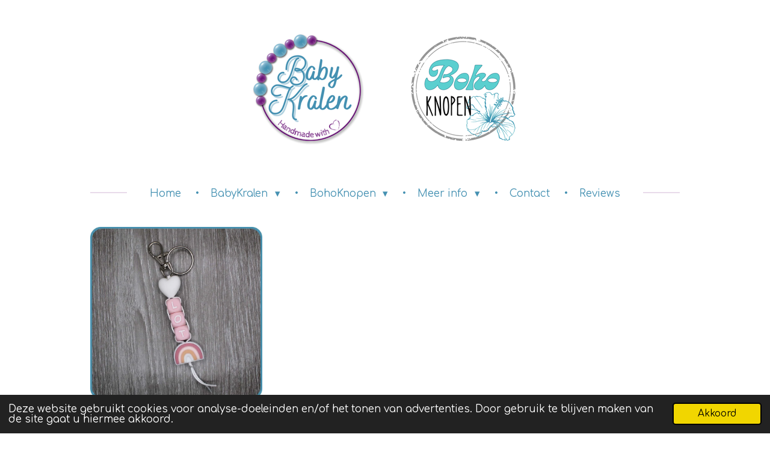

--- FILE ---
content_type: text/html; charset=UTF-8
request_url: https://www.babykralen.nl/tashanger019
body_size: 10369
content:
<!DOCTYPE html>
<html lang="nl">
    <head>
        <meta http-equiv="Content-Type" content="text/html; charset=utf-8">
        <meta name="viewport" content="width=device-width, initial-scale=1.0, maximum-scale=5.0">
        <meta http-equiv="X-UA-Compatible" content="IE=edge">
        <link rel="canonical" href="https://www.babykralen.nl/tashanger019">
        <link rel="sitemap" type="application/xml" href="https://www.babykralen.nl/sitemap.xml">
        <meta property="og:title" content="BabyKralen | Tashanger Sleutelhanger 019">
        <meta property="og:url" content="https://www.babykralen.nl/tashanger019">
        <base href="https://www.babykralen.nl/">
        <meta name="description" property="og:description" content="Een tas- of sleutelhanger is een leuk extraatje bij jouw kraamcadeautje. Superleuk om een set te maken met een van mijn andere producten. Bestel hier jouw tashanger. ">
                <script nonce="0fe8867f3dc3c8487d878ae4fa156db1">
            
            window.JOUWWEB = window.JOUWWEB || {};
            window.JOUWWEB.application = window.JOUWWEB.application || {};
            window.JOUWWEB.application = {"backends":[{"domain":"jouwweb.nl","freeDomain":"jouwweb.site"},{"domain":"webador.com","freeDomain":"webadorsite.com"},{"domain":"webador.de","freeDomain":"webadorsite.com"},{"domain":"webador.fr","freeDomain":"webadorsite.com"},{"domain":"webador.es","freeDomain":"webadorsite.com"},{"domain":"webador.it","freeDomain":"webadorsite.com"},{"domain":"jouwweb.be","freeDomain":"jouwweb.site"},{"domain":"webador.ie","freeDomain":"webadorsite.com"},{"domain":"webador.co.uk","freeDomain":"webadorsite.com"},{"domain":"webador.at","freeDomain":"webadorsite.com"},{"domain":"webador.be","freeDomain":"webadorsite.com"},{"domain":"webador.ch","freeDomain":"webadorsite.com"},{"domain":"webador.ch","freeDomain":"webadorsite.com"},{"domain":"webador.mx","freeDomain":"webadorsite.com"},{"domain":"webador.com","freeDomain":"webadorsite.com"},{"domain":"webador.dk","freeDomain":"webadorsite.com"},{"domain":"webador.se","freeDomain":"webadorsite.com"},{"domain":"webador.no","freeDomain":"webadorsite.com"},{"domain":"webador.fi","freeDomain":"webadorsite.com"},{"domain":"webador.ca","freeDomain":"webadorsite.com"},{"domain":"webador.ca","freeDomain":"webadorsite.com"},{"domain":"webador.pl","freeDomain":"webadorsite.com"},{"domain":"webador.com.au","freeDomain":"webadorsite.com"},{"domain":"webador.nz","freeDomain":"webadorsite.com"}],"editorLocale":"nl-NL","editorTimezone":"Europe\/Amsterdam","editorLanguage":"nl","analytics4TrackingId":"G-E6PZPGE4QM","analyticsDimensions":[],"backendDomain":"www.jouwweb.nl","backendShortDomain":"jouwweb.nl","backendKey":"jouwweb-nl","freeWebsiteDomain":"jouwweb.site","noSsl":false,"build":{"reference":"4b57889"},"linkHostnames":["www.jouwweb.nl","www.webador.com","www.webador.de","www.webador.fr","www.webador.es","www.webador.it","www.jouwweb.be","www.webador.ie","www.webador.co.uk","www.webador.at","www.webador.be","www.webador.ch","fr.webador.ch","www.webador.mx","es.webador.com","www.webador.dk","www.webador.se","www.webador.no","www.webador.fi","www.webador.ca","fr.webador.ca","www.webador.pl","www.webador.com.au","www.webador.nz"],"assetsUrl":"https:\/\/assets.jwwb.nl","loginUrl":"https:\/\/www.jouwweb.nl\/inloggen","publishUrl":"https:\/\/www.jouwweb.nl\/v2\/website\/2018956\/publish-proxy","adminUserOrIp":false,"pricing":{"plans":{"lite":{"amount":"700","currency":"EUR"},"pro":{"amount":"1200","currency":"EUR"},"business":{"amount":"2400","currency":"EUR"}},"yearlyDiscount":{"price":{"amount":"0","currency":"EUR"},"ratio":0,"percent":"0%","discountPrice":{"amount":"0","currency":"EUR"},"termPricePerMonth":{"amount":"0","currency":"EUR"},"termPricePerYear":{"amount":"0","currency":"EUR"}}},"hcUrl":{"add-product-variants":"https:\/\/help.jouwweb.nl\/hc\/nl\/articles\/28594307773201","basic-vs-advanced-shipping":"https:\/\/help.jouwweb.nl\/hc\/nl\/articles\/28594268794257","html-in-head":"https:\/\/help.jouwweb.nl\/hc\/nl\/articles\/28594336422545","link-domain-name":"https:\/\/help.jouwweb.nl\/hc\/nl\/articles\/28594325307409","optimize-for-mobile":"https:\/\/help.jouwweb.nl\/hc\/nl\/articles\/28594312927121","seo":"https:\/\/help.jouwweb.nl\/hc\/nl\/sections\/28507243966737","transfer-domain-name":"https:\/\/help.jouwweb.nl\/hc\/nl\/articles\/28594325232657","website-not-secure":"https:\/\/help.jouwweb.nl\/hc\/nl\/articles\/28594252935825"}};
            window.JOUWWEB.brand = {"type":"jouwweb","name":"JouwWeb","domain":"JouwWeb.nl","supportEmail":"support@jouwweb.nl"};
                    
                window.JOUWWEB = window.JOUWWEB || {};
                window.JOUWWEB.websiteRendering = {"locale":"nl-NL","timezone":"Europe\/Amsterdam","routes":{"api\/upload\/product-field":"\/_api\/upload\/product-field","checkout\/cart":"\/winkelwagen","payment":"\/bestelling-afronden\/:publicOrderId","payment\/forward":"\/bestelling-afronden\/:publicOrderId\/forward","public-order":"\/bestelling\/:publicOrderId","checkout\/authorize":"\/winkelwagen\/authorize\/:gateway","wishlist":"\/verlanglijst"}};
                                                    window.JOUWWEB.website = {"id":2018956,"locale":"nl-NL","enabled":true,"title":"BabyKralen","hasTitle":true,"roleOfLoggedInUser":null,"ownerLocale":"nl-NL","plan":"pro","freeWebsiteDomain":"jouwweb.site","backendKey":"jouwweb-nl","currency":"EUR","defaultLocale":"nl-NL","url":"https:\/\/www.babykralen.nl\/","homepageSegmentId":7710589,"category":"website","isOffline":false,"isPublished":true,"locales":["nl-NL"],"allowed":{"ads":false,"credits":true,"externalLinks":true,"slideshow":true,"customDefaultSlideshow":true,"hostedAlbums":true,"moderators":true,"mailboxQuota":1,"statisticsVisitors":true,"statisticsDetailed":true,"statisticsMonths":1,"favicon":true,"password":true,"freeDomains":0,"freeMailAccounts":1,"canUseLanguages":false,"fileUpload":true,"legacyFontSize":false,"webshop":true,"products":10,"imageText":false,"search":true,"audioUpload":true,"videoUpload":0,"allowDangerousForms":false,"allowHtmlCode":true,"mobileBar":true,"sidebar":false,"poll":false,"allowCustomForms":true,"allowBusinessListing":true,"allowCustomAnalytics":true,"allowAccountingLink":true,"digitalProducts":false,"sitemapElement":false},"mobileBar":{"enabled":true,"theme":"accent","email":{"active":true,"value":"info@babykralen.nl"},"location":{"active":false},"phone":{"active":false},"whatsapp":{"active":true,"value":"+31623176379"},"social":{"active":true,"network":"facebook","value":"babykralen"}},"webshop":{"enabled":false,"currency":"EUR","taxEnabled":false,"taxInclusive":true,"vatDisclaimerVisible":false,"orderNotice":"<p>Indien je speciale wensen hebt kun je deze doorgeven via het Opmerkingen-veld in de laatste stap.<\/p>","orderConfirmation":null,"freeShipping":false,"freeShippingAmount":"0.00","shippingDisclaimerVisible":false,"pickupAllowed":false,"couponAllowed":false,"detailsPageAvailable":true,"socialMediaVisible":false,"termsPage":null,"termsPageUrl":null,"extraTerms":null,"pricingVisible":true,"orderButtonVisible":true,"shippingAdvanced":false,"shippingAdvancedBackEnd":false,"soldOutVisible":true,"backInStockNotificationEnabled":false,"canAddProducts":true,"nextOrderNumber":1,"allowedServicePoints":[],"sendcloudConfigured":false,"sendcloudFallbackPublicKey":"a3d50033a59b4a598f1d7ce7e72aafdf","taxExemptionAllowed":true,"invoiceComment":null,"emptyCartVisible":false,"minimumOrderPrice":null,"productNumbersEnabled":false,"wishlistEnabled":false,"hideTaxOnCart":false},"isTreatedAsWebshop":false};                            window.JOUWWEB.cart = {"products":[],"coupon":null,"shippingCountryCode":null,"shippingChoice":null,"breakdown":[]};                            window.JOUWWEB.scripts = [];                        window.parent.JOUWWEB.colorPalette = window.JOUWWEB.colorPalette;
        </script>
                <title>BabyKralen | Tashanger Sleutelhanger 019</title>
                                            <link href="https://primary.jwwb.nl/public/r/q/y/temp-sgtlpvnabjshoryahvnu/touch-icon-iphone.png?bust=1624305196" rel="apple-touch-icon" sizes="60x60">                                                <link href="https://primary.jwwb.nl/public/r/q/y/temp-sgtlpvnabjshoryahvnu/touch-icon-ipad.png?bust=1624305196" rel="apple-touch-icon" sizes="76x76">                                                <link href="https://primary.jwwb.nl/public/r/q/y/temp-sgtlpvnabjshoryahvnu/touch-icon-iphone-retina.png?bust=1624305196" rel="apple-touch-icon" sizes="120x120">                                                <link href="https://primary.jwwb.nl/public/r/q/y/temp-sgtlpvnabjshoryahvnu/touch-icon-ipad-retina.png?bust=1624305196" rel="apple-touch-icon" sizes="152x152">                                                <link href="https://primary.jwwb.nl/public/r/q/y/temp-sgtlpvnabjshoryahvnu/favicon.png?bust=1624305196" rel="shortcut icon">                                                <link href="https://primary.jwwb.nl/public/r/q/y/temp-sgtlpvnabjshoryahvnu/favicon.png?bust=1624305196" rel="icon">                                        <meta property="og:image" content="https&#x3A;&#x2F;&#x2F;primary.jwwb.nl&#x2F;public&#x2F;r&#x2F;q&#x2F;y&#x2F;temp-sgtlpvnabjshoryahvnu&#x2F;y1ek9q&#x2F;th019.jpg">
                                    <meta name="twitter:card" content="summary_large_image">
                        <meta property="twitter:image" content="https&#x3A;&#x2F;&#x2F;primary.jwwb.nl&#x2F;public&#x2F;r&#x2F;q&#x2F;y&#x2F;temp-sgtlpvnabjshoryahvnu&#x2F;y1ek9q&#x2F;th019.jpg">
                                                    <script src="https://plausible.io/js/script.manual.js" nonce="0fe8867f3dc3c8487d878ae4fa156db1" data-turbo-track="reload" defer data-domain="shard6.jouwweb.nl"></script>
<link rel="stylesheet" type="text/css" href="https://gfonts.jwwb.nl/css?display=fallback&amp;family=Comfortaa%3A400%2C700%2C400italic%2C700italic" nonce="0fe8867f3dc3c8487d878ae4fa156db1" data-turbo-track="dynamic">
<script src="https://assets.jwwb.nl/assets/build/website-rendering/nl-NL.js?bust=af8dcdef13a1895089e9" nonce="0fe8867f3dc3c8487d878ae4fa156db1" data-turbo-track="reload" defer></script>
<script src="https://assets.jwwb.nl/assets/website-rendering/runtime.e155993011efc7175f1d.js?bust=9c9da86aa25b93d0d097" nonce="0fe8867f3dc3c8487d878ae4fa156db1" data-turbo-track="reload" defer></script>
<script src="https://assets.jwwb.nl/assets/website-rendering/812.881ee67943804724d5af.js?bust=78ab7ad7d6392c42d317" nonce="0fe8867f3dc3c8487d878ae4fa156db1" data-turbo-track="reload" defer></script>
<script src="https://assets.jwwb.nl/assets/website-rendering/main.1b6d8d1b0a1591358b94.js?bust=622d7a089b31aacec880" nonce="0fe8867f3dc3c8487d878ae4fa156db1" data-turbo-track="reload" defer></script>
<link rel="preload" href="https://assets.jwwb.nl/assets/website-rendering/styles.fe615cbe702fd3e65b4d.css?bust=585f72bc049874908885" as="style">
<link rel="preload" href="https://assets.jwwb.nl/assets/website-rendering/fonts/icons-website-rendering/font/website-rendering.woff2?bust=bd2797014f9452dadc8e" as="font" crossorigin>
<link rel="preconnect" href="https://gfonts.jwwb.nl">
<link rel="stylesheet" type="text/css" href="https://assets.jwwb.nl/assets/website-rendering/styles.fe615cbe702fd3e65b4d.css?bust=585f72bc049874908885" nonce="0fe8867f3dc3c8487d878ae4fa156db1" data-turbo-track="dynamic">
<link rel="preconnect" href="https://assets.jwwb.nl">
<link rel="stylesheet" type="text/css" href="https://primary.jwwb.nl/public/r/q/y/temp-sgtlpvnabjshoryahvnu/style.css?bust=1768824407" nonce="0fe8867f3dc3c8487d878ae4fa156db1" data-turbo-track="dynamic">    </head>
    <body
        id="top"
        class="jw-is-no-slideshow jw-header-is-image jw-is-segment-page jw-is-frontend jw-is-no-sidebar jw-is-no-messagebar jw-is-no-touch-device jw-is-no-mobile"
                                    data-jouwweb-page="11688108"
                                                data-jouwweb-segment-id="11688108"
                                                data-jouwweb-segment-type="page"
                                                data-template-threshold="1020"
                                                data-template-name="clean&#x7C;blanco&#x7C;blanco-banner"
                            itemscope
        itemtype="https://schema.org/WebPage"
    >
                                    <meta itemprop="url" content="https://www.babykralen.nl/tashanger019">
        <a href="#main-content" class="jw-skip-link">
            Ga direct naar de hoofdinhoud        </a>
        <div class="jw-background"></div>
        <div class="jw-body">
            <div class="jw-mobile-menu jw-mobile-is-logo js-mobile-menu">
            <span class="jw-mobile-menu__button jw-mobile-menu__button--dummy"></span>        <div class="jw-mobile-header jw-mobile-header--image">
        <a            class="jw-mobile-header-content"
                            href="/"
                        >
                            <img class="jw-mobile-logo jw-mobile-logo--landscape" src="https://primary.jwwb.nl/public/r/q/y/temp-sgtlpvnabjshoryahvnu/logo-babykralen-en-bohoknopen-high.png?enable-io=true&amp;enable=upscale&amp;height=70" srcset="https://primary.jwwb.nl/public/r/q/y/temp-sgtlpvnabjshoryahvnu/logo-babykralen-en-bohoknopen-high.png?enable-io=true&amp;enable=upscale&amp;height=70 1x, https://primary.jwwb.nl/public/r/q/y/temp-sgtlpvnabjshoryahvnu/logo-babykralen-en-bohoknopen-high.png?enable-io=true&amp;enable=upscale&amp;height=140&amp;quality=70 2x" alt="BabyKralen" title="BabyKralen">                                </a>
    </div>

    
            <button
            type="button"
            class="jw-mobile-menu__button jw-mobile-toggle"
            aria-label="Open / sluit menu"
        >
            <span class="jw-icon-burger"></span>
        </button>
    </div>
            <div class="topmenu">
    <header>
        <div class="topmenu-inner js-topbar-content-container">
            <div class="jw-header-logo">
            <div
    id="jw-header-image-container"
    class="jw-header jw-header-image jw-header-image-toggle"
    style="flex-basis: 444px; max-width: 444px; flex-shrink: 1;"
>
            <a href="/">
        <img id="jw-header-image" data-image-id="166683639" srcset="https://primary.jwwb.nl/public/r/q/y/temp-sgtlpvnabjshoryahvnu/logo-babykralen-en-bohoknopen-high.png?enable-io=true&amp;width=444 444w, https://primary.jwwb.nl/public/r/q/y/temp-sgtlpvnabjshoryahvnu/logo-babykralen-en-bohoknopen-high.png?enable-io=true&amp;width=888 888w" class="jw-header-image" title="BabyKralen" style="" sizes="444px" width="444" height="195" intrinsicsize="444.00 x 195.00" alt="BabyKralen">                </a>
    </div>
        <div
    class="jw-header jw-header-title-container jw-header-text jw-header-text-toggle"
    data-stylable="true"
>
    <a        id="jw-header-title"
        class="jw-header-title"
                    href="/"
            >
        BabyKralen    </a>
</div>
</div>
            <nav class="menu jw-menu-copy">
                <ul
    id="jw-menu"
    class="jw-menu jw-menu-horizontal"
            >
            <li
    class="jw-menu-item"
>
        <a        class="jw-menu-link"
        href="/"                                            data-page-link-id="7710589"
                            >
                <span class="">
            Home        </span>
            </a>
                </li>
            <li
    class="jw-menu-item jw-menu-has-submenu"
>
        <a        class="jw-menu-link"
        href="/babykralen"                                            data-page-link-id="27897820"
                            >
                <span class="">
            BabyKralen        </span>
                    <span class="jw-arrow jw-arrow-toplevel"></span>
            </a>
                    <ul
            class="jw-submenu"
                    >
                            <li
    class="jw-menu-item"
>
        <a        class="jw-menu-link"
        href="/babykralen/babygym"                                            data-page-link-id="8011141"
                            >
                <span class="">
            Babygym        </span>
            </a>
                </li>
                            <li
    class="jw-menu-item"
>
        <a        class="jw-menu-link"
        href="/babykralen/bijtkettingen"                                            data-page-link-id="13647901"
                            >
                <span class="">
            Bijtkettingen        </span>
            </a>
                </li>
                            <li
    class="jw-menu-item"
>
        <a        class="jw-menu-link"
        href="/babykralen/bijtringen"                                            data-page-link-id="7710765"
                            >
                <span class="">
            Bijtringen        </span>
            </a>
                </li>
                            <li
    class="jw-menu-item"
>
        <a        class="jw-menu-link"
        href="/babykralen/boxspanners"                                            data-page-link-id="9259978"
                            >
                <span class="">
            Boxspanners        </span>
            </a>
                </li>
                            <li
    class="jw-menu-item"
>
        <a        class="jw-menu-link"
        href="/babykralen/speenkoorden"                                            data-page-link-id="7710767"
                            >
                <span class="">
            Speenkoorden        </span>
            </a>
                </li>
                            <li
    class="jw-menu-item"
>
        <a        class="jw-menu-link"
        href="/babykralen/tashangers"                                            data-page-link-id="8118002"
                            >
                <span class="">
            Tashangers        </span>
            </a>
                </li>
                            <li
    class="jw-menu-item"
>
        <a        class="jw-menu-link"
        href="/babykralen/voedingskettingen"                                            data-page-link-id="8043720"
                            >
                <span class="">
            Voedingskettingen        </span>
            </a>
                </li>
                            <li
    class="jw-menu-item"
>
        <a        class="jw-menu-link"
        href="/babykralen/wagenhangers"                                            data-page-link-id="7756099"
                            >
                <span class="">
            Wagenhangers        </span>
            </a>
                </li>
                            <li
    class="jw-menu-item"
>
        <a        class="jw-menu-link"
        href="/babykralen/wagenspanners"                                            data-page-link-id="7710768"
                            >
                <span class="">
            Wagenspanners        </span>
            </a>
                </li>
                            <li
    class="jw-menu-item"
>
        <a        class="jw-menu-link"
        href="/babykralen/sets"                                            data-page-link-id="9283753"
                            >
                <span class="">
            Sets        </span>
            </a>
                </li>
                            <li
    class="jw-menu-item"
>
        <a        class="jw-menu-link"
        href="/babykralen/cadeaukaart"                                            data-page-link-id="11782063"
                            >
                <span class="">
            Cadeaukaart        </span>
            </a>
                </li>
                            <li
    class="jw-menu-item"
>
        <a        class="jw-menu-link"
        href="/babykralen/assortiment"                                            data-page-link-id="9408885"
                            >
                <span class="">
            Assortiment        </span>
            </a>
                </li>
                    </ul>
        </li>
            <li
    class="jw-menu-item jw-menu-has-submenu"
>
        <a        class="jw-menu-link"
        href="/bohoknopen"                                            data-page-link-id="7712351"
                            >
                <span class="">
            BohoKnopen        </span>
                    <span class="jw-arrow jw-arrow-toplevel"></span>
            </a>
                    <ul
            class="jw-submenu"
                    >
                            <li
    class="jw-menu-item"
>
        <a        class="jw-menu-link"
        href="/bohoknopen/hangplanken"                                            data-page-link-id="29334892"
                            >
                <span class="">
            Hangplanken        </span>
            </a>
                </li>
                            <li
    class="jw-menu-item"
>
        <a        class="jw-menu-link"
        href="/bohoknopen/planthangers"                                            data-page-link-id="29335043"
                            >
                <span class="">
            Planthangers        </span>
            </a>
                </li>
                            <li
    class="jw-menu-item"
>
        <a        class="jw-menu-link"
        href="/bohoknopen/telefoonkoorden"                                            data-page-link-id="24591325"
                            >
                <span class="">
            Telefoonkoorden        </span>
            </a>
                </li>
                            <li
    class="jw-menu-item"
>
        <a        class="jw-menu-link"
        href="/bohoknopen/telefoontasjes"                                            data-page-link-id="29334627"
                            >
                <span class="">
            Telefoontasjes        </span>
            </a>
                </li>
                            <li
    class="jw-menu-item"
>
        <a        class="jw-menu-link"
        href="/bohoknopen/wandhangers"                                            data-page-link-id="29340674"
                            >
                <span class="">
            Wandhangers        </span>
            </a>
                </li>
                            <li
    class="jw-menu-item"
>
        <a        class="jw-menu-link"
        href="/bohoknopen/windlichten"                                            data-page-link-id="29340705"
                            >
                <span class="">
            Windlichten        </span>
            </a>
                </li>
                    </ul>
        </li>
            <li
    class="jw-menu-item jw-menu-has-submenu"
>
        <a        class="jw-menu-link"
        href="/meer-info"                                            data-page-link-id="7712349"
                            >
                <span class="">
            Meer info        </span>
                    <span class="jw-arrow jw-arrow-toplevel"></span>
            </a>
                    <ul
            class="jw-submenu"
                    >
                            <li
    class="jw-menu-item"
>
        <a        class="jw-menu-link"
        href="/meer-info/betalen-verzenden-en-retourneren"                                            data-page-link-id="7712339"
                            >
                <span class="">
            Betalen, verzenden en retourneren        </span>
            </a>
                </li>
                            <li
    class="jw-menu-item"
>
        <a        class="jw-menu-link"
        href="/meer-info/veiligheid"                                            data-page-link-id="7712165"
                            >
                <span class="">
            Veiligheid        </span>
            </a>
                </li>
                            <li
    class="jw-menu-item"
>
        <a        class="jw-menu-link"
        href="/meer-info/over-mij"                                            data-page-link-id="7712163"
                            >
                <span class="">
            Over mij        </span>
            </a>
                </li>
                    </ul>
        </li>
            <li
    class="jw-menu-item"
>
        <a        class="jw-menu-link"
        href="/contact"                                            data-page-link-id="7712258"
                            >
                <span class="">
            Contact        </span>
            </a>
                </li>
            <li
    class="jw-menu-item"
>
        <a        class="jw-menu-link"
        href="/reviews"                                            data-page-link-id="9285121"
                            >
                <span class="">
            Reviews        </span>
            </a>
                </li>
    
    </ul>

    <script nonce="0fe8867f3dc3c8487d878ae4fa156db1" id="jw-mobile-menu-template" type="text/template">
        <ul id="jw-menu" class="jw-menu jw-menu-horizontal jw-menu-spacing--mobile-bar">
                            <li
    class="jw-menu-item"
>
        <a        class="jw-menu-link"
        href="/"                                            data-page-link-id="7710589"
                            >
                <span class="">
            Home        </span>
            </a>
                </li>
                            <li
    class="jw-menu-item jw-menu-has-submenu"
>
        <a        class="jw-menu-link"
        href="/babykralen"                                            data-page-link-id="27897820"
                            >
                <span class="">
            BabyKralen        </span>
                    <span class="jw-arrow jw-arrow-toplevel"></span>
            </a>
                    <ul
            class="jw-submenu"
                    >
                            <li
    class="jw-menu-item"
>
        <a        class="jw-menu-link"
        href="/babykralen/babygym"                                            data-page-link-id="8011141"
                            >
                <span class="">
            Babygym        </span>
            </a>
                </li>
                            <li
    class="jw-menu-item"
>
        <a        class="jw-menu-link"
        href="/babykralen/bijtkettingen"                                            data-page-link-id="13647901"
                            >
                <span class="">
            Bijtkettingen        </span>
            </a>
                </li>
                            <li
    class="jw-menu-item"
>
        <a        class="jw-menu-link"
        href="/babykralen/bijtringen"                                            data-page-link-id="7710765"
                            >
                <span class="">
            Bijtringen        </span>
            </a>
                </li>
                            <li
    class="jw-menu-item"
>
        <a        class="jw-menu-link"
        href="/babykralen/boxspanners"                                            data-page-link-id="9259978"
                            >
                <span class="">
            Boxspanners        </span>
            </a>
                </li>
                            <li
    class="jw-menu-item"
>
        <a        class="jw-menu-link"
        href="/babykralen/speenkoorden"                                            data-page-link-id="7710767"
                            >
                <span class="">
            Speenkoorden        </span>
            </a>
                </li>
                            <li
    class="jw-menu-item"
>
        <a        class="jw-menu-link"
        href="/babykralen/tashangers"                                            data-page-link-id="8118002"
                            >
                <span class="">
            Tashangers        </span>
            </a>
                </li>
                            <li
    class="jw-menu-item"
>
        <a        class="jw-menu-link"
        href="/babykralen/voedingskettingen"                                            data-page-link-id="8043720"
                            >
                <span class="">
            Voedingskettingen        </span>
            </a>
                </li>
                            <li
    class="jw-menu-item"
>
        <a        class="jw-menu-link"
        href="/babykralen/wagenhangers"                                            data-page-link-id="7756099"
                            >
                <span class="">
            Wagenhangers        </span>
            </a>
                </li>
                            <li
    class="jw-menu-item"
>
        <a        class="jw-menu-link"
        href="/babykralen/wagenspanners"                                            data-page-link-id="7710768"
                            >
                <span class="">
            Wagenspanners        </span>
            </a>
                </li>
                            <li
    class="jw-menu-item"
>
        <a        class="jw-menu-link"
        href="/babykralen/sets"                                            data-page-link-id="9283753"
                            >
                <span class="">
            Sets        </span>
            </a>
                </li>
                            <li
    class="jw-menu-item"
>
        <a        class="jw-menu-link"
        href="/babykralen/cadeaukaart"                                            data-page-link-id="11782063"
                            >
                <span class="">
            Cadeaukaart        </span>
            </a>
                </li>
                            <li
    class="jw-menu-item"
>
        <a        class="jw-menu-link"
        href="/babykralen/assortiment"                                            data-page-link-id="9408885"
                            >
                <span class="">
            Assortiment        </span>
            </a>
                </li>
                    </ul>
        </li>
                            <li
    class="jw-menu-item jw-menu-has-submenu"
>
        <a        class="jw-menu-link"
        href="/bohoknopen"                                            data-page-link-id="7712351"
                            >
                <span class="">
            BohoKnopen        </span>
                    <span class="jw-arrow jw-arrow-toplevel"></span>
            </a>
                    <ul
            class="jw-submenu"
                    >
                            <li
    class="jw-menu-item"
>
        <a        class="jw-menu-link"
        href="/bohoknopen/hangplanken"                                            data-page-link-id="29334892"
                            >
                <span class="">
            Hangplanken        </span>
            </a>
                </li>
                            <li
    class="jw-menu-item"
>
        <a        class="jw-menu-link"
        href="/bohoknopen/planthangers"                                            data-page-link-id="29335043"
                            >
                <span class="">
            Planthangers        </span>
            </a>
                </li>
                            <li
    class="jw-menu-item"
>
        <a        class="jw-menu-link"
        href="/bohoknopen/telefoonkoorden"                                            data-page-link-id="24591325"
                            >
                <span class="">
            Telefoonkoorden        </span>
            </a>
                </li>
                            <li
    class="jw-menu-item"
>
        <a        class="jw-menu-link"
        href="/bohoknopen/telefoontasjes"                                            data-page-link-id="29334627"
                            >
                <span class="">
            Telefoontasjes        </span>
            </a>
                </li>
                            <li
    class="jw-menu-item"
>
        <a        class="jw-menu-link"
        href="/bohoknopen/wandhangers"                                            data-page-link-id="29340674"
                            >
                <span class="">
            Wandhangers        </span>
            </a>
                </li>
                            <li
    class="jw-menu-item"
>
        <a        class="jw-menu-link"
        href="/bohoknopen/windlichten"                                            data-page-link-id="29340705"
                            >
                <span class="">
            Windlichten        </span>
            </a>
                </li>
                    </ul>
        </li>
                            <li
    class="jw-menu-item jw-menu-has-submenu"
>
        <a        class="jw-menu-link"
        href="/meer-info"                                            data-page-link-id="7712349"
                            >
                <span class="">
            Meer info        </span>
                    <span class="jw-arrow jw-arrow-toplevel"></span>
            </a>
                    <ul
            class="jw-submenu"
                    >
                            <li
    class="jw-menu-item"
>
        <a        class="jw-menu-link"
        href="/meer-info/betalen-verzenden-en-retourneren"                                            data-page-link-id="7712339"
                            >
                <span class="">
            Betalen, verzenden en retourneren        </span>
            </a>
                </li>
                            <li
    class="jw-menu-item"
>
        <a        class="jw-menu-link"
        href="/meer-info/veiligheid"                                            data-page-link-id="7712165"
                            >
                <span class="">
            Veiligheid        </span>
            </a>
                </li>
                            <li
    class="jw-menu-item"
>
        <a        class="jw-menu-link"
        href="/meer-info/over-mij"                                            data-page-link-id="7712163"
                            >
                <span class="">
            Over mij        </span>
            </a>
                </li>
                    </ul>
        </li>
                            <li
    class="jw-menu-item"
>
        <a        class="jw-menu-link"
        href="/contact"                                            data-page-link-id="7712258"
                            >
                <span class="">
            Contact        </span>
            </a>
                </li>
                            <li
    class="jw-menu-item"
>
        <a        class="jw-menu-link"
        href="/reviews"                                            data-page-link-id="9285121"
                            >
                <span class="">
            Reviews        </span>
            </a>
                </li>
            
                    </ul>
    </script>
            </nav>
        </div>
    </header>
</div>
<script nonce="0fe8867f3dc3c8487d878ae4fa156db1">
    var backgroundElement = document.querySelector('.jw-background');

    JOUWWEB.templateConfig = {
        header: {
            selector: '.topmenu',
            mobileSelector: '.jw-mobile-menu',
            updatePusher: function (height, state) {

                if (state === 'desktop') {
                    // Expose the header height as a custom property so
                    // we can use this to set the background height in CSS.
                    if (backgroundElement && height) {
                        backgroundElement.setAttribute('style', '--header-height: ' + height + 'px;');
                    }
                } else if (state === 'mobile') {
                    $('.jw-menu-clone .jw-menu').css('margin-top', height);
                }
            },
        },
    };
</script>
<div class="main-content">
    
<main id="main-content" class="block-content">
    <div data-section-name="content" class="jw-section jw-section-content jw-responsive">
        <div class="jw-block-element"><div
    id="jw-element-190553903"
    data-jw-element-id="190553903"
        class="jw-tree-node jw-element jw-strip-root jw-tree-container jw-responsive jw-node-is-first-child jw-node-is-last-child"
>
    <div
    id="jw-element-349553682"
    data-jw-element-id="349553682"
        class="jw-tree-node jw-element jw-strip jw-tree-container jw-responsive jw-strip--default jw-strip--style-color jw-strip--color-default jw-strip--padding-both jw-node-is-first-child jw-strip--primary jw-node-is-last-child"
>
    <div class="jw-strip__content-container"><div class="jw-strip__content jw-responsive">
                    <div
    id="jw-element-190553904"
    data-jw-element-id="190553904"
        class="jw-tree-node jw-element jw-columns jw-tree-container jw-responsive jw-tree-horizontal jw-columns--mode-flex jw-node-is-first-child"
>
    <div
    id="jw-element-190553905"
    data-jw-element-id="190553905"
            style="width: 29.15%"
        class="jw-tree-node jw-element jw-column jw-tree-container jw-responsive jw-node-is-first-child"
>
    <div
    id="jw-element-190553906"
    data-jw-element-id="190553906"
        class="jw-tree-node jw-element jw-image jw-node-is-first-child jw-node-is-last-child"
>
    <div
    class="jw-intent jw-element-image jw-element-content jw-element-image-is-left jw-element-image--full-width-to-640"
            style="width: 800px;"
    >
            
                    <a
                class="jw-enlarge-image"
                href="https://primary.jwwb.nl/public/r/q/y/temp-sgtlpvnabjshoryahvnu/r5vo07/th019-1.jpg"
                title="Toon grotere versie"
                data-width="1080"
                data-height="1080"
                data-aspect="1"
                data-thumb-aspect="1"
            >
        
                <picture
            class="jw-element-image__image-wrapper jw-image-is-square jw-intrinsic"
            style="padding-top: 100%;"
        >
                                            <img class="jw-element-image__image jw-intrinsic__item" style="--jw-element-image--pan-x: 0.5; --jw-element-image--pan-y: 0.5;" alt="Sleutelhanger van BabyKralen - TH019" src="https://primary.jwwb.nl/public/r/q/y/temp-sgtlpvnabjshoryahvnu/th019-1.jpg" srcset="https://primary.jwwb.nl/public/r/q/y/temp-sgtlpvnabjshoryahvnu/r5vo07/th019-1.jpg?enable-io=true&amp;width=96 96w, https://primary.jwwb.nl/public/r/q/y/temp-sgtlpvnabjshoryahvnu/r5vo07/th019-1.jpg?enable-io=true&amp;width=147 147w, https://primary.jwwb.nl/public/r/q/y/temp-sgtlpvnabjshoryahvnu/r5vo07/th019-1.jpg?enable-io=true&amp;width=226 226w, https://primary.jwwb.nl/public/r/q/y/temp-sgtlpvnabjshoryahvnu/r5vo07/th019-1.jpg?enable-io=true&amp;width=347 347w, https://primary.jwwb.nl/public/r/q/y/temp-sgtlpvnabjshoryahvnu/r5vo07/th019-1.jpg?enable-io=true&amp;width=532 532w, https://primary.jwwb.nl/public/r/q/y/temp-sgtlpvnabjshoryahvnu/r5vo07/th019-1.jpg?enable-io=true&amp;width=816 816w, https://primary.jwwb.nl/public/r/q/y/temp-sgtlpvnabjshoryahvnu/r5vo07/th019-1.jpg?enable-io=true&amp;width=1252 1252w, https://primary.jwwb.nl/public/r/q/y/temp-sgtlpvnabjshoryahvnu/r5vo07/th019-1.jpg?enable-io=true&amp;width=1920 1920w" sizes="auto, min(100vw, 800px), 100vw" loading="lazy" width="800" height="800">                    </picture>

                    </a>
            </div>
</div></div><div
    id="jw-element-190553907"
    data-jw-element-id="190553907"
            style="width: 70.85%"
        class="jw-tree-node jw-element jw-column jw-tree-container jw-responsive jw-node-is-last-child"
>
    <div
    id="jw-element-190553908"
    data-jw-element-id="190553908"
        class="jw-tree-node jw-element jw-image-text jw-node-is-first-child"
>
    <div class="jw-element-imagetext-text">
            <p>Artikelnummer: <span style="color: #681276;"><strong>TH019</strong></span></p>
<p>Prijs: <span style="color: #681276;"><strong>&euro;5 </strong><span style="color: #4591b2;">(excl verzendkosten)</span></span></p>
<p>&nbsp;</p>
<p>Wil jij een naam en/of geboortedatum verwerkt hebben? Laat me <a href="/contact"><span>hier</span></a> weten wat de naam en geboortedatum is en dan laat ik je weten wat mogelijk is.</p>
<p>&nbsp;</p>    </div>
</div><div
    id="jw-element-190553909"
    data-jw-element-id="190553909"
        class="jw-tree-node jw-element jw-button jw-node-is-last-child"
>
    <div class="jw-btn-container&#x20;jw-btn-is-left">
            <a
                            href="&#x2F;contact-1"
                                    title="Contact"            class="jw-element-content&#x20;jw-btn&#x20;jw-btn--size-medium&#x20;jw-btn--style-flat&#x20;jw-btn--roundness-round&#x20;jw-btn--icon-position-start"
            style=""
        >
                        <span class="jw-btn-caption">
                Deze wil ik!            </span>
        </a>
    </div>
</div></div></div><div
    id="jw-element-328021747"
    data-jw-element-id="328021747"
        class="jw-tree-node jw-element jw-image"
>
    <div
    class="jw-intent jw-element-image jw-element-content jw-element-image-is-right"
            style="width: 121px;"
    >
            
                    <a href="/producten/sets" data-page-link-id="9283753">        
                <picture
            class="jw-element-image__image-wrapper jw-image-is-square jw-intrinsic"
            style="padding-top: 100%;"
        >
                                            <img class="jw-element-image__image jw-intrinsic__item" style="--jw-element-image--pan-x: 0.5; --jw-element-image--pan-y: 0.5;" alt="" src="https://primary.jwwb.nl/public/r/q/y/temp-sgtlpvnabjshoryahvnu/setknop-130-x-130-px-3-standard.jpg" srcset="https://primary.jwwb.nl/public/r/q/y/temp-sgtlpvnabjshoryahvnu/setknop-130-x-130-px-3-high.jpg?enable-io=true&amp;width=96 96w, https://primary.jwwb.nl/public/r/q/y/temp-sgtlpvnabjshoryahvnu/setknop-130-x-130-px-3-high.jpg?enable-io=true&amp;width=147 147w, https://primary.jwwb.nl/public/r/q/y/temp-sgtlpvnabjshoryahvnu/setknop-130-x-130-px-3-high.jpg?enable-io=true&amp;width=226 226w, https://primary.jwwb.nl/public/r/q/y/temp-sgtlpvnabjshoryahvnu/setknop-130-x-130-px-3-high.jpg?enable-io=true&amp;width=347 347w, https://primary.jwwb.nl/public/r/q/y/temp-sgtlpvnabjshoryahvnu/setknop-130-x-130-px-3-high.jpg?enable-io=true&amp;width=532 532w, https://primary.jwwb.nl/public/r/q/y/temp-sgtlpvnabjshoryahvnu/setknop-130-x-130-px-3-high.jpg?enable-io=true&amp;width=816 816w, https://primary.jwwb.nl/public/r/q/y/temp-sgtlpvnabjshoryahvnu/setknop-130-x-130-px-3-high.jpg?enable-io=true&amp;width=1252 1252w, https://primary.jwwb.nl/public/r/q/y/temp-sgtlpvnabjshoryahvnu/setknop-130-x-130-px-3-high.jpg?enable-io=true&amp;width=1920 1920w" sizes="auto, min(100vw, 121px), 100vw" loading="lazy" width="300" height="300">                    </picture>

                    </a>
            </div>
</div><div
    id="jw-element-328069482"
    data-jw-element-id="328069482"
        class="jw-tree-node jw-element jw-separator"
>
    <div class="jw-element-separator-padding">
    <hr
        class="jw-element-separator jw-element-separator--thin jw-element-separator--solid"
        style="--jw-element-separator__margin&#x3A;&#x20;0.5000em&#x3B;border-color&#x3A;&#x20;var&#x28;--jw-swatch--paragraph-link-color,&#x20;&#x23;681276&#x29;"
    />
</div>
</div><div
    id="jw-element-190553922"
    data-jw-element-id="190553922"
        class="jw-tree-node jw-element jw-columns jw-tree-container jw-responsive jw-tree-horizontal jw-columns--mode-flex"
>
    <div
    id="jw-element-190553923"
    data-jw-element-id="190553923"
            style="width: 8.31%"
        class="jw-tree-node jw-element jw-column jw-tree-container jw-responsive jw-node-is-first-child"
>
    <div
    id="jw-element-190553924"
    data-jw-element-id="190553924"
        class="jw-tree-node jw-element jw-image jw-node-is-first-child jw-node-is-last-child"
>
    <div
    class="jw-intent jw-element-image jw-element-content jw-element-image-is-left jw-element-image-is-icon"
            style="width: 25px;"
    >
            
                    <a href="/tashanger018" data-page-link-id="10436685">        
                <picture
            class="jw-element-image__image-wrapper jw-image-is-round jw-intrinsic"
            style="padding-top: 100%;"
        >
                            <div class="jw-element-image__image jw-intrinsic__item jw-icon-image">
                    <div
                        class="jw-icon-image__inner"
                        style="--jw-element-image--icon-image: url('https://assets.jwwb.nl/assets/img/icons/arrow-pointing-to-left.svg');"
                    ></div>
                </div>
                    </picture>

                    </a>
            </div>
</div></div><div
    id="jw-element-190553925"
    data-jw-element-id="190553925"
            style="width: 86.19%"
        class="jw-tree-node jw-element jw-column jw-tree-container jw-responsive"
>
    <div
    id="jw-element-190553926"
    data-jw-element-id="190553926"
        class="jw-tree-node jw-element jw-image-text jw-node-is-first-child jw-node-is-last-child"
>
    <div class="jw-element-imagetext-text">
            <p style="text-align: center;"><em><strong><span style="color: #681276;">Bekijk meer tas-/sleutelhangers</span></strong></em></p>    </div>
</div></div><div
    id="jw-element-190553927"
    data-jw-element-id="190553927"
            style="width: 5.5%"
        class="jw-tree-node jw-element jw-column jw-tree-container jw-responsive jw-node-is-last-child"
>
    <div
    id="jw-element-190553928"
    data-jw-element-id="190553928"
        class="jw-tree-node jw-element jw-image jw-node-is-first-child jw-node-is-last-child"
>
    <div
    class="jw-intent jw-element-image jw-element-content jw-element-image-is-right jw-element-image-is-icon"
            style="width: 25px;"
    >
            
                    <a href="/tashanger020" data-page-link-id="11687772">        
                <picture
            class="jw-element-image__image-wrapper jw-image-is-round jw-intrinsic"
            style="padding-top: 100%;"
        >
                            <div class="jw-element-image__image jw-intrinsic__item jw-icon-image">
                    <div
                        class="jw-icon-image__inner"
                        style="--jw-element-image--icon-image: url('https://assets.jwwb.nl/assets/img/icons/arrow-pointing-to-right.svg');"
                    ></div>
                </div>
                    </picture>

                    </a>
            </div>
</div></div></div><div
    id="jw-element-328069495"
    data-jw-element-id="328069495"
        class="jw-tree-node jw-element jw-separator"
>
    <div class="jw-element-separator-padding">
    <hr
        class="jw-element-separator jw-element-separator--thin jw-element-separator--solid"
        style="--jw-element-separator__margin&#x3A;&#x20;0.5000em&#x3B;border-color&#x3A;&#x20;var&#x28;--jw-swatch--paragraph-link-color,&#x20;&#x23;681276&#x29;"
    />
</div>
</div><div
    id="jw-element-190553920"
    data-jw-element-id="190553920"
        class="jw-tree-node jw-element jw-image-text jw-node-is-last-child"
>
    <div class="jw-element-imagetext-text">
            <p class="jw-text-small">Klik <a data-jwlink-type="page" data-jwlink-identifier="7712165" data-jwlink-title="Veiligheid" href="/goed-om-te-weten/veiligheid">hier</a> om alles te lezen over de veiligheid rond het gebruik van mijn producten.<br />Klik <a data-jwlink-type="page" data-jwlink-identifier="7712339" data-jwlink-title="Betalen, verzenden en retourneren" href="/goed-om-te-weten/betalen-verzenden-en-retourneren">hier</a> om alles te lezen over bestellen, betalen, verzenden en retourneren.</p>    </div>
</div></div></div></div></div></div>            </div>
</main>
    </div>
<footer class="block-footer">
    <div
        data-section-name="footer"
        class="jw-section jw-section-footer jw-responsive"
    >
                <div class="jw-strip jw-strip--default jw-strip--style-color jw-strip--primary jw-strip--color-default jw-strip--padding-both"><div class="jw-strip__content-container"><div class="jw-strip__content jw-responsive">            <div class="jw-block-element"><div
    id="jw-element-123127922"
    data-jw-element-id="123127922"
        class="jw-tree-node jw-element jw-simple-root jw-tree-container jw-responsive jw-node-is-first-child jw-node-is-last-child"
>
    <div
    id="jw-element-123127751"
    data-jw-element-id="123127751"
        class="jw-tree-node jw-element jw-social-follow jw-node-is-first-child jw-node-is-last-child"
>
    <div class="jw-element-social-follow jw-element-social-follow--size-m jw-element-social-follow--style-border jw-element-social-follow--roundness-round jw-element-social-follow--color-default"
     style="text-align: center">
    <span class="jw-element-content">
    <a
            href="https://facebook.com/babykralen"
            target="_blank"
            rel="noopener"
            style=""
            class="jw-element-social-follow-profile jw-element-social-follow-profile--medium-facebook"
                    >
            <i class="website-rendering-icon-facebook"></i>
        </a><a
            href="https://instagram.com/babykralen"
            target="_blank"
            rel="noopener"
            style=""
            class="jw-element-social-follow-profile jw-element-social-follow-profile--medium-instagram"
                    >
            <i class="website-rendering-icon-instagram"></i>
        </a>    </span>
    </div>
</div></div></div>                                        <div class="jw-block-footer-content">
                    <div class="jw-credits clear">
                        <div class="jw-credits-owner">
                            <div id="jw-footer-text">
                                <div class="jw-footer-text-content">
                                    <span style="font-size: 70%;"><a data-jwlink-type="page" data-jwlink-identifier="7756233" data-jwlink-title="Algemene voorwaarden" href="../../../../../algemene-voorwaarden">Algemene voorwaarden</a> <span style="color: #681276;">| </span><a data-jwlink-type="page" data-jwlink-identifier="7756272" data-jwlink-title="Privacyverklaring" href="../../../../../privacyverklaring">Privacy</a></span>                                </div>
                            </div>
                        </div>
                        <div class="jw-credits-right">
                                                                                </div>
                    </div>
                </div>
                    </div></div></div>    </div>
</footer>
            
<div class="jw-bottom-bar__container">
    </div>
<div class="jw-bottom-bar__spacer">
    </div>

            <div id="jw-variable-loaded" style="display: none;"></div>
            <div id="jw-variable-values" style="display: none;">
                                    <span data-jw-variable-key="background-color" class="jw-variable-value-background-color"></span>
                                    <span data-jw-variable-key="background" class="jw-variable-value-background"></span>
                                    <span data-jw-variable-key="font-family" class="jw-variable-value-font-family"></span>
                                    <span data-jw-variable-key="paragraph-color" class="jw-variable-value-paragraph-color"></span>
                                    <span data-jw-variable-key="paragraph-link-color" class="jw-variable-value-paragraph-link-color"></span>
                                    <span data-jw-variable-key="paragraph-font-size" class="jw-variable-value-paragraph-font-size"></span>
                                    <span data-jw-variable-key="heading-color" class="jw-variable-value-heading-color"></span>
                                    <span data-jw-variable-key="heading-link-color" class="jw-variable-value-heading-link-color"></span>
                                    <span data-jw-variable-key="heading-font-size" class="jw-variable-value-heading-font-size"></span>
                                    <span data-jw-variable-key="heading-font-family" class="jw-variable-value-heading-font-family"></span>
                                    <span data-jw-variable-key="menu-text-color" class="jw-variable-value-menu-text-color"></span>
                                    <span data-jw-variable-key="menu-text-link-color" class="jw-variable-value-menu-text-link-color"></span>
                                    <span data-jw-variable-key="menu-text-font-size" class="jw-variable-value-menu-text-font-size"></span>
                                    <span data-jw-variable-key="menu-font-family" class="jw-variable-value-menu-font-family"></span>
                                    <span data-jw-variable-key="menu-capitalize" class="jw-variable-value-menu-capitalize"></span>
                                    <span data-jw-variable-key="website-size" class="jw-variable-value-website-size"></span>
                                    <span data-jw-variable-key="content-color" class="jw-variable-value-content-color"></span>
                                    <span data-jw-variable-key="accent-color" class="jw-variable-value-accent-color"></span>
                                    <span data-jw-variable-key="footer-text-color" class="jw-variable-value-footer-text-color"></span>
                                    <span data-jw-variable-key="footer-text-link-color" class="jw-variable-value-footer-text-link-color"></span>
                                    <span data-jw-variable-key="footer-text-font-size" class="jw-variable-value-footer-text-font-size"></span>
                                    <span data-jw-variable-key="menu-color" class="jw-variable-value-menu-color"></span>
                                    <span data-jw-variable-key="footer-color" class="jw-variable-value-footer-color"></span>
                                    <span data-jw-variable-key="menu-background" class="jw-variable-value-menu-background"></span>
                                    <span data-jw-variable-key="menu-style" class="jw-variable-value-menu-style"></span>
                                    <span data-jw-variable-key="menu-divider" class="jw-variable-value-menu-divider"></span>
                                    <span data-jw-variable-key="menu-lines" class="jw-variable-value-menu-lines"></span>
                            </div>
        </div>
                            <script nonce="0fe8867f3dc3c8487d878ae4fa156db1" type="application/ld+json">[{"@context":"https:\/\/schema.org","@type":"Organization","url":"https:\/\/www.babykralen.nl\/","name":"BabyKralen","logo":{"@type":"ImageObject","url":"https:\/\/primary.jwwb.nl\/public\/r\/q\/y\/temp-sgtlpvnabjshoryahvnu\/logo-babykralen-en-bohoknopen-high.png?enable-io=true&enable=upscale&height=60","width":137,"height":60},"email":"info@babykralen.nl"}]</script>
                <script nonce="0fe8867f3dc3c8487d878ae4fa156db1">window.JOUWWEB = window.JOUWWEB || {}; window.JOUWWEB.experiment = {"enrollments":{},"defaults":{"only-annual-discount-restart":"3months-50pct","ai-homepage-structures":"on","checkout-shopping-cart-design":"on","ai-page-wizard-ui":"on","payment-cycle-dropdown":"on","trustpilot-checkout":"widget","improved-homepage-structures":"on","slimmed-down-navigation":"on"}};</script>        <script nonce="0fe8867f3dc3c8487d878ae4fa156db1">
            window.JOUWWEB = window.JOUWWEB || {};
            window.JOUWWEB.cookieConsent = {"theme":"jw","showLink":false,"content":{"message":"Deze website gebruikt cookies voor analyse-doeleinden en\/of het tonen van advertenties. Door gebruik te blijven maken van de site gaat u hiermee akkoord.","dismiss":"Akkoord"},"autoOpen":true,"cookie":{"name":"cookieconsent_status"}};
        </script>
<script nonce="0fe8867f3dc3c8487d878ae4fa156db1">window.plausible = window.plausible || function() { (window.plausible.q = window.plausible.q || []).push(arguments) };plausible('pageview', { props: {website: 2018956 }});</script>                                </body>
</html>


--- FILE ---
content_type: image/svg+xml
request_url: https://assets.jwwb.nl/assets/img/icons/arrow-pointing-to-right.svg
body_size: 221
content:
<?xml version="1.0" encoding="iso-8859-1"?>
<!-- Generator: Adobe Illustrator 16.0.0, SVG Export Plug-In . SVG Version: 6.00 Build 0)  -->
<!DOCTYPE svg PUBLIC "-//W3C//DTD SVG 1.1//EN" "http://www.w3.org/Graphics/SVG/1.1/DTD/svg11.dtd">
<svg version="1.1" id="Capa_1" xmlns="http://www.w3.org/2000/svg" xmlns:xlink="http://www.w3.org/1999/xlink" x="0px" y="0px"
	 width="444.815px" height="444.815px" viewBox="0 0 444.815 444.815" style="enable-background:new 0 0 444.815 444.815;"
	 xml:space="preserve">
<g>
	<path d="M421.976,196.712L236.111,10.848C228.884,3.615,220.219,0,210.131,0c-9.9,0-18.464,3.615-25.697,10.848L163.023,32.26
		c-7.234,6.853-10.85,15.418-10.85,25.697c0,10.277,3.616,18.842,10.85,25.697l83.653,83.937H45.677
		c-9.895,0-17.937,3.568-24.123,10.707s-9.279,15.752-9.279,25.837v36.546c0,10.088,3.094,18.698,9.279,25.837
		s14.228,10.704,24.123,10.704h200.995L163.02,360.88c-7.234,7.228-10.85,15.89-10.85,25.981c0,10.089,3.616,18.75,10.85,25.978
		l21.411,21.412c7.426,7.043,15.99,10.564,25.697,10.564c9.899,0,18.562-3.521,25.981-10.564l185.864-185.864
		c7.043-7.043,10.567-15.701,10.567-25.981C432.54,211.939,429.016,203.37,421.976,196.712z"/>
</g>
<g>
</g>
<g>
</g>
<g>
</g>
<g>
</g>
<g>
</g>
<g>
</g>
<g>
</g>
<g>
</g>
<g>
</g>
<g>
</g>
<g>
</g>
<g>
</g>
<g>
</g>
<g>
</g>
<g>
</g>
</svg>
